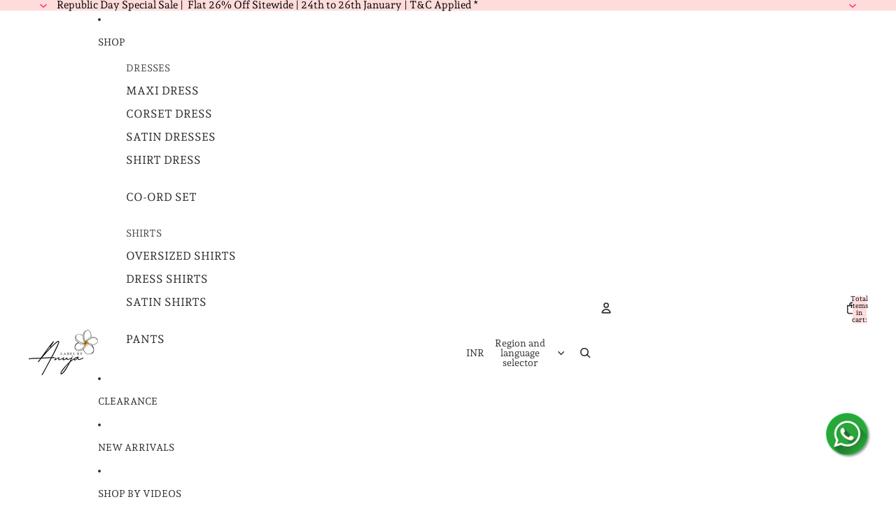

--- FILE ---
content_type: text/javascript; charset=utf-8
request_url: https://www.labelbyanuja.in/products/navy-corset-dress.js
body_size: 574
content:
{"id":8150374351085,"title":"Navy corset dress","handle":"navy-corset-dress","description":"\u003cstyle type=\"text\/css\"\u003e\u003c!--\ntd {border: 1px solid #cccccc;}br {mso-data-placement:same-cell;}\n--\u003e\u003c\/style\u003e\n\u003cp data-mce-fragment=\"1\"\u003e\u003cmeta charset=\"utf-8\"\u003e\u003cspan data-mce-fragment=\"1\"\u003eIntroducing our Navy Corset Dress—a flawless union of class and comfort in breathable cotton, adorned in a captivating shade of blue. This ensemble promises both comfort and chic aesthetics, boasting a timeless corset design that elevates elegance.\u003c\/span\u003e\u003cbr data-mce-fragment=\"1\"\u003e\u003cstrong data-mce-fragment=\"1\"\u003e\u003c\/strong\u003e\u003c\/p\u003e\n\u003cp data-mce-fragment=\"1\"\u003e\u003cspan data-sheets-value='{\"1\":2,\"2\":\" Cotton\"}' data-sheets-userformat='{\"2\":573,\"3\":{\"1\":0},\"5\":{\"1\":[{\"1\":2,\"2\":0,\"5\":{\"1\":2,\"2\":0}},{\"1\":0,\"2\":0,\"3\":3},{\"1\":1,\"2\":0,\"4\":1}]},\"6\":{\"1\":[{\"1\":2,\"2\":0,\"5\":{\"1\":2,\"2\":0}},{\"1\":0,\"2\":0,\"3\":3},{\"1\":1,\"2\":0,\"4\":1}]},\"7\":{\"1\":[{\"1\":2,\"2\":0,\"5\":{\"1\":2,\"2\":0}},{\"1\":0,\"2\":0,\"3\":3},{\"1\":1,\"2\":0,\"4\":1}]},\"8\":{\"1\":[{\"1\":2,\"2\":0,\"5\":{\"1\":2,\"2\":0}},{\"1\":0,\"2\":0,\"3\":3},{\"1\":1,\"2\":0,\"4\":1}]},\"12\":0}' data-mce-fragment=\"1\"\u003e\u003cstrong data-mce-fragment=\"1\"\u003eMaterial:\u003c\/strong\u003e Cotton\u003c\/span\u003e\u003c\/p\u003e\n\u003cp data-mce-fragment=\"1\"\u003e\u003cspan data-sheets-value='{\"1\":2,\"2\":\" Cotton\"}' data-sheets-userformat='{\"2\":573,\"3\":{\"1\":0},\"5\":{\"1\":[{\"1\":2,\"2\":0,\"5\":{\"1\":2,\"2\":0}},{\"1\":0,\"2\":0,\"3\":3},{\"1\":1,\"2\":0,\"4\":1}]},\"6\":{\"1\":[{\"1\":2,\"2\":0,\"5\":{\"1\":2,\"2\":0}},{\"1\":0,\"2\":0,\"3\":3},{\"1\":1,\"2\":0,\"4\":1}]},\"7\":{\"1\":[{\"1\":2,\"2\":0,\"5\":{\"1\":2,\"2\":0}},{\"1\":0,\"2\":0,\"3\":3},{\"1\":1,\"2\":0,\"4\":1}]},\"8\":{\"1\":[{\"1\":2,\"2\":0,\"5\":{\"1\":2,\"2\":0}},{\"1\":0,\"2\":0,\"3\":3},{\"1\":1,\"2\":0,\"4\":1}]},\"12\":0}' data-mce-fragment=\"1\"\u003e\u003cstrong data-mce-fragment=\"1\"\u003eColor:\u003c\/strong\u003e Navy Blue\u003c\/span\u003e\u003c\/p\u003e\n\u003cp data-mce-fragment=\"1\"\u003e\u003cspan data-sheets-value='{\"1\":2,\"2\":\" Cotton\"}' data-sheets-userformat='{\"2\":573,\"3\":{\"1\":0},\"5\":{\"1\":[{\"1\":2,\"2\":0,\"5\":{\"1\":2,\"2\":0}},{\"1\":0,\"2\":0,\"3\":3},{\"1\":1,\"2\":0,\"4\":1}]},\"6\":{\"1\":[{\"1\":2,\"2\":0,\"5\":{\"1\":2,\"2\":0}},{\"1\":0,\"2\":0,\"3\":3},{\"1\":1,\"2\":0,\"4\":1}]},\"7\":{\"1\":[{\"1\":2,\"2\":0,\"5\":{\"1\":2,\"2\":0}},{\"1\":0,\"2\":0,\"3\":3},{\"1\":1,\"2\":0,\"4\":1}]},\"8\":{\"1\":[{\"1\":2,\"2\":0,\"5\":{\"1\":2,\"2\":0}},{\"1\":0,\"2\":0,\"3\":3},{\"1\":1,\"2\":0,\"4\":1}]},\"12\":0}' data-mce-fragment=\"1\"\u003e\u003cstrong data-mce-fragment=\"1\"\u003eWash Care:\u003c\/strong\u003e Machine washable for effortless maintenance\u003cbr data-mce-fragment=\"1\"\u003eWash dark colors separately\u003cbr data-mce-fragment=\"1\"\u003eDo not bleach\u003cbr data-mce-fragment=\"1\"\u003eDip dry away from direct heat\u003c\/span\u003e\u003c\/p\u003e\n\u003cp data-mce-fragment=\"1\"\u003e\u003cspan data-sheets-value='{\"1\":2,\"2\":\" Cotton\"}' data-sheets-userformat='{\"2\":573,\"3\":{\"1\":0},\"5\":{\"1\":[{\"1\":2,\"2\":0,\"5\":{\"1\":2,\"2\":0}},{\"1\":0,\"2\":0,\"3\":3},{\"1\":1,\"2\":0,\"4\":1}]},\"6\":{\"1\":[{\"1\":2,\"2\":0,\"5\":{\"1\":2,\"2\":0}},{\"1\":0,\"2\":0,\"3\":3},{\"1\":1,\"2\":0,\"4\":1}]},\"7\":{\"1\":[{\"1\":2,\"2\":0,\"5\":{\"1\":2,\"2\":0}},{\"1\":0,\"2\":0,\"3\":3},{\"1\":1,\"2\":0,\"4\":1}]},\"8\":{\"1\":[{\"1\":2,\"2\":0,\"5\":{\"1\":2,\"2\":0}},{\"1\":0,\"2\":0,\"3\":3},{\"1\":1,\"2\":0,\"4\":1}]},\"12\":0}' data-mce-fragment=\"1\"\u003e\u003cmeta charset=\"utf-8\"\u003e \u003cstrong\u003eShipping Details:\u003c\/strong\u003e Dispatched in 2-3 working days.\u003c\/span\u003e\u003c\/p\u003e\n\u003cstyle type=\"text\/css\"\u003e\u003c!--\ntd {border: 1px solid #cccccc;}br {mso-data-placement:same-cell;}\n--\u003e\u003c\/style\u003e\n\u003cstyle type=\"text\/css\"\u003e\u003c!--\ntd {border: 1px solid #cccccc;}br {mso-data-placement:same-cell;}\n--\u003e\u003c\/style\u003e","published_at":"2024-10-10T10:37:44+05:30","created_at":"2023-03-30T17:56:41+05:30","vendor":"Labelbyanuja","type":"","tags":["25% Off","bestseller-trp","corset-6th","dress-6th","long-cotton-6th","plus-size-6th","smart-product-6th","summer-coll-6th"],"price":249900,"price_min":249900,"price_max":249900,"available":true,"price_varies":false,"compare_at_price":289900,"compare_at_price_min":289900,"compare_at_price_max":289900,"compare_at_price_varies":false,"variants":[{"id":44039088701677,"title":"XS","option1":"XS","option2":null,"option3":null,"sku":null,"requires_shipping":true,"taxable":true,"featured_image":null,"available":true,"name":"Navy corset dress - XS","public_title":"XS","options":["XS"],"price":249900,"weight":0,"compare_at_price":289900,"inventory_management":"shopify","barcode":null,"requires_selling_plan":false,"selling_plan_allocations":[]},{"id":44039088734445,"title":"S","option1":"S","option2":null,"option3":null,"sku":null,"requires_shipping":true,"taxable":true,"featured_image":null,"available":true,"name":"Navy corset dress - S","public_title":"S","options":["S"],"price":249900,"weight":0,"compare_at_price":289900,"inventory_management":"shopify","barcode":null,"requires_selling_plan":false,"selling_plan_allocations":[]},{"id":44039088767213,"title":"M","option1":"M","option2":null,"option3":null,"sku":null,"requires_shipping":true,"taxable":true,"featured_image":null,"available":true,"name":"Navy corset dress - M","public_title":"M","options":["M"],"price":249900,"weight":0,"compare_at_price":289900,"inventory_management":"shopify","barcode":null,"requires_selling_plan":false,"selling_plan_allocations":[]},{"id":44039088799981,"title":"L","option1":"L","option2":null,"option3":null,"sku":null,"requires_shipping":true,"taxable":true,"featured_image":null,"available":true,"name":"Navy corset dress - L","public_title":"L","options":["L"],"price":249900,"weight":0,"compare_at_price":289900,"inventory_management":"shopify","barcode":null,"requires_selling_plan":false,"selling_plan_allocations":[]},{"id":44039088832749,"title":"XL","option1":"XL","option2":null,"option3":null,"sku":null,"requires_shipping":true,"taxable":true,"featured_image":null,"available":true,"name":"Navy corset dress - XL","public_title":"XL","options":["XL"],"price":249900,"weight":0,"compare_at_price":289900,"inventory_management":"shopify","barcode":null,"requires_selling_plan":false,"selling_plan_allocations":[]},{"id":44039088865517,"title":"XXL","option1":"XXL","option2":null,"option3":null,"sku":null,"requires_shipping":true,"taxable":true,"featured_image":null,"available":true,"name":"Navy corset dress - XXL","public_title":"XXL","options":["XXL"],"price":249900,"weight":0,"compare_at_price":289900,"inventory_management":"shopify","barcode":null,"requires_selling_plan":false,"selling_plan_allocations":[]},{"id":47426049245421,"title":"3XL","option1":"3XL","option2":null,"option3":null,"sku":null,"requires_shipping":true,"taxable":true,"featured_image":null,"available":true,"name":"Navy corset dress - 3XL","public_title":"3XL","options":["3XL"],"price":249900,"weight":0,"compare_at_price":289900,"inventory_management":"shopify","barcode":"","requires_selling_plan":false,"selling_plan_allocations":[]}],"images":["\/\/cdn.shopify.com\/s\/files\/1\/0655\/5844\/6317\/files\/2_1_4696e344-eacf-4e17-a5e0-2216d9f38cb3.jpg?v=1763366581","\/\/cdn.shopify.com\/s\/files\/1\/0655\/5844\/6317\/files\/Copy_of_IMG_7835_JPEG.webp?v=1763366581","\/\/cdn.shopify.com\/s\/files\/1\/0655\/5844\/6317\/files\/Copy_of_IMG_7834_JPEG.webp?v=1763366581","\/\/cdn.shopify.com\/s\/files\/1\/0655\/5844\/6317\/files\/Copy_of_IMG_7833_JPEG.webp?v=1763366581","\/\/cdn.shopify.com\/s\/files\/1\/0655\/5844\/6317\/files\/Copy_of_IMG_7831_JPEG.webp?v=1763366581","\/\/cdn.shopify.com\/s\/files\/1\/0655\/5844\/6317\/files\/Copy_of_IMG_7832_JPEG.webp?v=1763366581"],"featured_image":"\/\/cdn.shopify.com\/s\/files\/1\/0655\/5844\/6317\/files\/2_1_4696e344-eacf-4e17-a5e0-2216d9f38cb3.jpg?v=1763366581","options":[{"name":"Size","position":1,"values":["XS","S","M","L","XL","XXL","3XL"]}],"url":"\/products\/navy-corset-dress","media":[{"alt":null,"id":37216383369453,"position":1,"preview_image":{"aspect_ratio":0.75,"height":2133,"width":1600,"src":"https:\/\/cdn.shopify.com\/s\/files\/1\/0655\/5844\/6317\/files\/2_1_4696e344-eacf-4e17-a5e0-2216d9f38cb3.jpg?v=1763366581"},"aspect_ratio":0.75,"height":2133,"media_type":"image","src":"https:\/\/cdn.shopify.com\/s\/files\/1\/0655\/5844\/6317\/files\/2_1_4696e344-eacf-4e17-a5e0-2216d9f38cb3.jpg?v=1763366581","width":1600},{"alt":null,"id":37216383205613,"position":2,"preview_image":{"aspect_ratio":0.8,"height":600,"width":480,"src":"https:\/\/cdn.shopify.com\/s\/files\/1\/0655\/5844\/6317\/files\/Copy_of_IMG_7835_JPEG.webp?v=1763366581"},"aspect_ratio":0.8,"height":600,"media_type":"image","src":"https:\/\/cdn.shopify.com\/s\/files\/1\/0655\/5844\/6317\/files\/Copy_of_IMG_7835_JPEG.webp?v=1763366581","width":480},{"alt":null,"id":37216383238381,"position":3,"preview_image":{"aspect_ratio":0.8,"height":600,"width":480,"src":"https:\/\/cdn.shopify.com\/s\/files\/1\/0655\/5844\/6317\/files\/Copy_of_IMG_7834_JPEG.webp?v=1763366581"},"aspect_ratio":0.8,"height":600,"media_type":"image","src":"https:\/\/cdn.shopify.com\/s\/files\/1\/0655\/5844\/6317\/files\/Copy_of_IMG_7834_JPEG.webp?v=1763366581","width":480},{"alt":null,"id":37216383271149,"position":4,"preview_image":{"aspect_ratio":0.8,"height":600,"width":480,"src":"https:\/\/cdn.shopify.com\/s\/files\/1\/0655\/5844\/6317\/files\/Copy_of_IMG_7833_JPEG.webp?v=1763366581"},"aspect_ratio":0.8,"height":600,"media_type":"image","src":"https:\/\/cdn.shopify.com\/s\/files\/1\/0655\/5844\/6317\/files\/Copy_of_IMG_7833_JPEG.webp?v=1763366581","width":480},{"alt":null,"id":37216383303917,"position":5,"preview_image":{"aspect_ratio":0.8,"height":600,"width":480,"src":"https:\/\/cdn.shopify.com\/s\/files\/1\/0655\/5844\/6317\/files\/Copy_of_IMG_7831_JPEG.webp?v=1763366581"},"aspect_ratio":0.8,"height":600,"media_type":"image","src":"https:\/\/cdn.shopify.com\/s\/files\/1\/0655\/5844\/6317\/files\/Copy_of_IMG_7831_JPEG.webp?v=1763366581","width":480},{"alt":null,"id":37216383336685,"position":6,"preview_image":{"aspect_ratio":0.8,"height":1000,"width":800,"src":"https:\/\/cdn.shopify.com\/s\/files\/1\/0655\/5844\/6317\/files\/Copy_of_IMG_7832_JPEG.webp?v=1763366581"},"aspect_ratio":0.8,"height":1000,"media_type":"image","src":"https:\/\/cdn.shopify.com\/s\/files\/1\/0655\/5844\/6317\/files\/Copy_of_IMG_7832_JPEG.webp?v=1763366581","width":800}],"requires_selling_plan":false,"selling_plan_groups":[]}

--- FILE ---
content_type: text/javascript; charset=utf-8
request_url: https://www.labelbyanuja.in/products/black-puff-maxi-dress.js
body_size: 731
content:
{"id":8455463469293,"title":"Black Puff Maxi Dress","handle":"black-puff-maxi-dress","description":"\u003cp data-mce-fragment=\"1\"\u003e\u003cspan data-sheets-value='{\"1\":2,\"2\":\"A charming and elegant choice for a timeless and graceful look. This white dress with frill details exudes sophistication and style, making it a versatile and fashionable option for various occasions.\"}' data-sheets-userformat='{\"2\":829,\"3\":{\"1\":0},\"5\":{\"1\":[{\"1\":2,\"2\":0,\"5\":{\"1\":2,\"2\":0}},{\"1\":0,\"2\":0,\"3\":3},{\"1\":1,\"2\":0,\"4\":1}]},\"6\":{\"1\":[{\"1\":2,\"2\":0,\"5\":{\"1\":2,\"2\":0}},{\"1\":0,\"2\":0,\"3\":3},{\"1\":1,\"2\":0,\"4\":1}]},\"7\":{\"1\":[{\"1\":2,\"2\":0,\"5\":{\"1\":2,\"2\":0}},{\"1\":0,\"2\":0,\"3\":3},{\"1\":1,\"2\":0,\"4\":1}]},\"8\":{\"1\":[{\"1\":2,\"2\":0,\"5\":{\"1\":2,\"2\":0}},{\"1\":0,\"2\":0,\"3\":3},{\"1\":1,\"2\":0,\"4\":1}]},\"11\":4,\"12\":0}'\u003eA charming black puff dress makes it an elegant choice for a timeless and graceful look. This dress with details exudes culture and style, making it a versatile and fashionable option for various occasions.\u003c\/span\u003e\u003cbr data-mce-fragment=\"1\"\u003e\u003cstrong data-mce-fragment=\"1\"\u003e\u003c\/strong\u003e\u003c\/p\u003e\n\u003cp data-mce-fragment=\"1\"\u003e\u003cspan data-mce-fragment=\"1\" data-sheets-value='{\"1\":2,\"2\":\" Cotton\"}' data-sheets-userformat='{\"2\":573,\"3\":{\"1\":0},\"5\":{\"1\":[{\"1\":2,\"2\":0,\"5\":{\"1\":2,\"2\":0}},{\"1\":0,\"2\":0,\"3\":3},{\"1\":1,\"2\":0,\"4\":1}]},\"6\":{\"1\":[{\"1\":2,\"2\":0,\"5\":{\"1\":2,\"2\":0}},{\"1\":0,\"2\":0,\"3\":3},{\"1\":1,\"2\":0,\"4\":1}]},\"7\":{\"1\":[{\"1\":2,\"2\":0,\"5\":{\"1\":2,\"2\":0}},{\"1\":0,\"2\":0,\"3\":3},{\"1\":1,\"2\":0,\"4\":1}]},\"8\":{\"1\":[{\"1\":2,\"2\":0,\"5\":{\"1\":2,\"2\":0}},{\"1\":0,\"2\":0,\"3\":3},{\"1\":1,\"2\":0,\"4\":1}]},\"12\":0}'\u003e\u003cstrong data-mce-fragment=\"1\"\u003eMaterial:\u003c\/strong\u003e Cotton\u003c\/span\u003e\u003c\/p\u003e\n\u003cp data-mce-fragment=\"1\"\u003e\u003cspan data-mce-fragment=\"1\" data-sheets-value='{\"1\":2,\"2\":\" Cotton\"}' data-sheets-userformat='{\"2\":573,\"3\":{\"1\":0},\"5\":{\"1\":[{\"1\":2,\"2\":0,\"5\":{\"1\":2,\"2\":0}},{\"1\":0,\"2\":0,\"3\":3},{\"1\":1,\"2\":0,\"4\":1}]},\"6\":{\"1\":[{\"1\":2,\"2\":0,\"5\":{\"1\":2,\"2\":0}},{\"1\":0,\"2\":0,\"3\":3},{\"1\":1,\"2\":0,\"4\":1}]},\"7\":{\"1\":[{\"1\":2,\"2\":0,\"5\":{\"1\":2,\"2\":0}},{\"1\":0,\"2\":0,\"3\":3},{\"1\":1,\"2\":0,\"4\":1}]},\"8\":{\"1\":[{\"1\":2,\"2\":0,\"5\":{\"1\":2,\"2\":0}},{\"1\":0,\"2\":0,\"3\":3},{\"1\":1,\"2\":0,\"4\":1}]},\"12\":0}'\u003e\u003cstrong data-mce-fragment=\"1\"\u003eColor:\u003c\/strong\u003e Black\u003c\/span\u003e\u003c\/p\u003e\n\u003cp data-mce-fragment=\"1\"\u003e\u003cspan data-mce-fragment=\"1\" data-sheets-value='{\"1\":2,\"2\":\" Cotton\"}' data-sheets-userformat='{\"2\":573,\"3\":{\"1\":0},\"5\":{\"1\":[{\"1\":2,\"2\":0,\"5\":{\"1\":2,\"2\":0}},{\"1\":0,\"2\":0,\"3\":3},{\"1\":1,\"2\":0,\"4\":1}]},\"6\":{\"1\":[{\"1\":2,\"2\":0,\"5\":{\"1\":2,\"2\":0}},{\"1\":0,\"2\":0,\"3\":3},{\"1\":1,\"2\":0,\"4\":1}]},\"7\":{\"1\":[{\"1\":2,\"2\":0,\"5\":{\"1\":2,\"2\":0}},{\"1\":0,\"2\":0,\"3\":3},{\"1\":1,\"2\":0,\"4\":1}]},\"8\":{\"1\":[{\"1\":2,\"2\":0,\"5\":{\"1\":2,\"2\":0}},{\"1\":0,\"2\":0,\"3\":3},{\"1\":1,\"2\":0,\"4\":1}]},\"12\":0}'\u003e\u003cstrong data-mce-fragment=\"1\"\u003eWash Care:\u003c\/strong\u003e \u003c\/span\u003e\u003c\/p\u003e\n\u003cul\u003e\n\u003cli data-mce-fragment=\"1\"\u003e\u003cspan data-mce-fragment=\"1\" data-sheets-value='{\"1\":2,\"2\":\" Cotton\"}' data-sheets-userformat='{\"2\":573,\"3\":{\"1\":0},\"5\":{\"1\":[{\"1\":2,\"2\":0,\"5\":{\"1\":2,\"2\":0}},{\"1\":0,\"2\":0,\"3\":3},{\"1\":1,\"2\":0,\"4\":1}]},\"6\":{\"1\":[{\"1\":2,\"2\":0,\"5\":{\"1\":2,\"2\":0}},{\"1\":0,\"2\":0,\"3\":3},{\"1\":1,\"2\":0,\"4\":1}]},\"7\":{\"1\":[{\"1\":2,\"2\":0,\"5\":{\"1\":2,\"2\":0}},{\"1\":0,\"2\":0,\"3\":3},{\"1\":1,\"2\":0,\"4\":1}]},\"8\":{\"1\":[{\"1\":2,\"2\":0,\"5\":{\"1\":2,\"2\":0}},{\"1\":0,\"2\":0,\"3\":3},{\"1\":1,\"2\":0,\"4\":1}]},\"12\":0}'\u003eMachine washable for easy maintenance\u003c\/span\u003e\u003c\/li\u003e\n\u003cli data-mce-fragment=\"1\"\u003e\u003cspan data-mce-fragment=\"1\" data-sheets-value='{\"1\":2,\"2\":\" Cotton\"}' data-sheets-userformat='{\"2\":573,\"3\":{\"1\":0},\"5\":{\"1\":[{\"1\":2,\"2\":0,\"5\":{\"1\":2,\"2\":0}},{\"1\":0,\"2\":0,\"3\":3},{\"1\":1,\"2\":0,\"4\":1}]},\"6\":{\"1\":[{\"1\":2,\"2\":0,\"5\":{\"1\":2,\"2\":0}},{\"1\":0,\"2\":0,\"3\":3},{\"1\":1,\"2\":0,\"4\":1}]},\"7\":{\"1\":[{\"1\":2,\"2\":0,\"5\":{\"1\":2,\"2\":0}},{\"1\":0,\"2\":0,\"3\":3},{\"1\":1,\"2\":0,\"4\":1}]},\"8\":{\"1\":[{\"1\":2,\"2\":0,\"5\":{\"1\":2,\"2\":0}},{\"1\":0,\"2\":0,\"3\":3},{\"1\":1,\"2\":0,\"4\":1}]},\"12\":0}'\u003eWash dark colors separately\u003c\/span\u003e\u003c\/li\u003e\n\u003cli data-mce-fragment=\"1\"\u003e\u003cspan data-mce-fragment=\"1\" data-sheets-value='{\"1\":2,\"2\":\" Cotton\"}' data-sheets-userformat='{\"2\":573,\"3\":{\"1\":0},\"5\":{\"1\":[{\"1\":2,\"2\":0,\"5\":{\"1\":2,\"2\":0}},{\"1\":0,\"2\":0,\"3\":3},{\"1\":1,\"2\":0,\"4\":1}]},\"6\":{\"1\":[{\"1\":2,\"2\":0,\"5\":{\"1\":2,\"2\":0}},{\"1\":0,\"2\":0,\"3\":3},{\"1\":1,\"2\":0,\"4\":1}]},\"7\":{\"1\":[{\"1\":2,\"2\":0,\"5\":{\"1\":2,\"2\":0}},{\"1\":0,\"2\":0,\"3\":3},{\"1\":1,\"2\":0,\"4\":1}]},\"8\":{\"1\":[{\"1\":2,\"2\":0,\"5\":{\"1\":2,\"2\":0}},{\"1\":0,\"2\":0,\"3\":3},{\"1\":1,\"2\":0,\"4\":1}]},\"12\":0}'\u003eDo not bleach\u003c\/span\u003e\u003c\/li\u003e\n\u003cli data-mce-fragment=\"1\"\u003e\u003cspan data-mce-fragment=\"1\" data-sheets-value='{\"1\":2,\"2\":\" Cotton\"}' data-sheets-userformat='{\"2\":573,\"3\":{\"1\":0},\"5\":{\"1\":[{\"1\":2,\"2\":0,\"5\":{\"1\":2,\"2\":0}},{\"1\":0,\"2\":0,\"3\":3},{\"1\":1,\"2\":0,\"4\":1}]},\"6\":{\"1\":[{\"1\":2,\"2\":0,\"5\":{\"1\":2,\"2\":0}},{\"1\":0,\"2\":0,\"3\":3},{\"1\":1,\"2\":0,\"4\":1}]},\"7\":{\"1\":[{\"1\":2,\"2\":0,\"5\":{\"1\":2,\"2\":0}},{\"1\":0,\"2\":0,\"3\":3},{\"1\":1,\"2\":0,\"4\":1}]},\"8\":{\"1\":[{\"1\":2,\"2\":0,\"5\":{\"1\":2,\"2\":0}},{\"1\":0,\"2\":0,\"3\":3},{\"1\":1,\"2\":0,\"4\":1}]},\"12\":0}'\u003eDip dry away from direct heat\u003cbr data-mce-fragment=\"1\"\u003e\u003c\/span\u003e\u003c\/li\u003e\n\u003c\/ul\u003e\n\u003cp data-mce-fragment=\"1\"\u003e\u003cspan data-mce-fragment=\"1\" data-sheets-value='{\"1\":2,\"2\":\" Cotton\"}' data-sheets-userformat='{\"2\":573,\"3\":{\"1\":0},\"5\":{\"1\":[{\"1\":2,\"2\":0,\"5\":{\"1\":2,\"2\":0}},{\"1\":0,\"2\":0,\"3\":3},{\"1\":1,\"2\":0,\"4\":1}]},\"6\":{\"1\":[{\"1\":2,\"2\":0,\"5\":{\"1\":2,\"2\":0}},{\"1\":0,\"2\":0,\"3\":3},{\"1\":1,\"2\":0,\"4\":1}]},\"7\":{\"1\":[{\"1\":2,\"2\":0,\"5\":{\"1\":2,\"2\":0}},{\"1\":0,\"2\":0,\"3\":3},{\"1\":1,\"2\":0,\"4\":1}]},\"8\":{\"1\":[{\"1\":2,\"2\":0,\"5\":{\"1\":2,\"2\":0}},{\"1\":0,\"2\":0,\"3\":3},{\"1\":1,\"2\":0,\"4\":1}]},\"12\":0}'\u003e\u003cstrong\u003eShipping Details: \u003c\/strong\u003eDispatched in 2-3 working days.\u003c\/span\u003e\u003c\/p\u003e","published_at":"2024-03-10T14:53:45+05:30","created_at":"2024-03-10T14:50:09+05:30","vendor":"Labelbyanuja","type":"","tags":["bestseller-trp","cotton-dress-6th","dress-6th","long-cotton-6th","maxi-dress-6th","smart-product-6th","summer-coll-6th"],"price":259900,"price_min":259900,"price_max":259900,"available":true,"price_varies":false,"compare_at_price":289900,"compare_at_price_min":289900,"compare_at_price_max":289900,"compare_at_price_varies":false,"variants":[{"id":45390977695981,"title":"XS \/ Pure Cotton","option1":"XS","option2":"Pure Cotton","option3":null,"sku":null,"requires_shipping":true,"taxable":true,"featured_image":null,"available":true,"name":"Black Puff Maxi Dress - XS \/ Pure Cotton","public_title":"XS \/ Pure Cotton","options":["XS","Pure Cotton"],"price":259900,"weight":0,"compare_at_price":289900,"inventory_management":"shopify","barcode":null,"requires_selling_plan":false,"selling_plan_allocations":[]},{"id":45390977728749,"title":"S \/ Pure Cotton","option1":"S","option2":"Pure Cotton","option3":null,"sku":null,"requires_shipping":true,"taxable":true,"featured_image":null,"available":true,"name":"Black Puff Maxi Dress - S \/ Pure Cotton","public_title":"S \/ Pure Cotton","options":["S","Pure Cotton"],"price":259900,"weight":0,"compare_at_price":289900,"inventory_management":"shopify","barcode":null,"requires_selling_plan":false,"selling_plan_allocations":[]},{"id":45390977761517,"title":"M \/ Pure Cotton","option1":"M","option2":"Pure Cotton","option3":null,"sku":null,"requires_shipping":true,"taxable":true,"featured_image":null,"available":true,"name":"Black Puff Maxi Dress - M \/ Pure Cotton","public_title":"M \/ Pure Cotton","options":["M","Pure Cotton"],"price":259900,"weight":0,"compare_at_price":289900,"inventory_management":"shopify","barcode":null,"requires_selling_plan":false,"selling_plan_allocations":[]},{"id":45390977827053,"title":"L \/ Pure Cotton","option1":"L","option2":"Pure Cotton","option3":null,"sku":null,"requires_shipping":true,"taxable":true,"featured_image":null,"available":true,"name":"Black Puff Maxi Dress - L \/ Pure Cotton","public_title":"L \/ Pure Cotton","options":["L","Pure Cotton"],"price":259900,"weight":0,"compare_at_price":289900,"inventory_management":"shopify","barcode":null,"requires_selling_plan":false,"selling_plan_allocations":[]},{"id":45390977859821,"title":"XL \/ Pure Cotton","option1":"XL","option2":"Pure Cotton","option3":null,"sku":null,"requires_shipping":true,"taxable":true,"featured_image":null,"available":true,"name":"Black Puff Maxi Dress - XL \/ Pure Cotton","public_title":"XL \/ Pure Cotton","options":["XL","Pure Cotton"],"price":259900,"weight":0,"compare_at_price":289900,"inventory_management":"shopify","barcode":null,"requires_selling_plan":false,"selling_plan_allocations":[]},{"id":45390977892589,"title":"XXL \/ Pure Cotton","option1":"XXL","option2":"Pure Cotton","option3":null,"sku":null,"requires_shipping":true,"taxable":true,"featured_image":null,"available":true,"name":"Black Puff Maxi Dress - XXL \/ Pure Cotton","public_title":"XXL \/ Pure Cotton","options":["XXL","Pure Cotton"],"price":259900,"weight":0,"compare_at_price":289900,"inventory_management":"shopify","barcode":null,"requires_selling_plan":false,"selling_plan_allocations":[]}],"images":["\/\/cdn.shopify.com\/s\/files\/1\/0655\/5844\/6317\/files\/IMG_2159.heic?v=1714117423","\/\/cdn.shopify.com\/s\/files\/1\/0655\/5844\/6317\/files\/IMG_2142.heic?v=1714117423","\/\/cdn.shopify.com\/s\/files\/1\/0655\/5844\/6317\/files\/70DB27A2-0252-4F0E-BE11-80BA92C29207.jpg?v=1714117423","\/\/cdn.shopify.com\/s\/files\/1\/0655\/5844\/6317\/files\/IMG_2147.heic?v=1714117422","\/\/cdn.shopify.com\/s\/files\/1\/0655\/5844\/6317\/files\/IMG_2148.heic?v=1714117422"],"featured_image":"\/\/cdn.shopify.com\/s\/files\/1\/0655\/5844\/6317\/files\/IMG_2159.heic?v=1714117423","options":[{"name":"Size","position":1,"values":["XS","S","M","L","XL","XXL"]},{"name":"Material","position":2,"values":["Pure Cotton"]}],"url":"\/products\/black-puff-maxi-dress","media":[{"alt":"Puff maxi dress for women","id":32822646112493,"position":1,"preview_image":{"aspect_ratio":0.75,"height":4032,"width":3024,"src":"https:\/\/cdn.shopify.com\/s\/files\/1\/0655\/5844\/6317\/files\/IMG_2159.heic?v=1714117423"},"aspect_ratio":0.75,"height":4032,"media_type":"image","src":"https:\/\/cdn.shopify.com\/s\/files\/1\/0655\/5844\/6317\/files\/IMG_2159.heic?v=1714117423","width":3024},{"alt":null,"id":32822646014189,"position":2,"preview_image":{"aspect_ratio":0.75,"height":4032,"width":3024,"src":"https:\/\/cdn.shopify.com\/s\/files\/1\/0655\/5844\/6317\/files\/IMG_2142.heic?v=1714117423"},"aspect_ratio":0.75,"height":4032,"media_type":"image","src":"https:\/\/cdn.shopify.com\/s\/files\/1\/0655\/5844\/6317\/files\/IMG_2142.heic?v=1714117423","width":3024},{"alt":null,"id":32599104094445,"position":3,"preview_image":{"aspect_ratio":0.508,"height":1194,"width":606,"src":"https:\/\/cdn.shopify.com\/s\/files\/1\/0655\/5844\/6317\/files\/70DB27A2-0252-4F0E-BE11-80BA92C29207.jpg?v=1714117423"},"aspect_ratio":0.508,"height":1194,"media_type":"image","src":"https:\/\/cdn.shopify.com\/s\/files\/1\/0655\/5844\/6317\/files\/70DB27A2-0252-4F0E-BE11-80BA92C29207.jpg?v=1714117423","width":606},{"alt":null,"id":32822645981421,"position":4,"preview_image":{"aspect_ratio":0.563,"height":3840,"width":2160,"src":"https:\/\/cdn.shopify.com\/s\/files\/1\/0655\/5844\/6317\/files\/preview_images\/3dcba6ccf00c485885523b4be6a3cd9a.thumbnail.0000000000.jpg?v=1712389078"},"aspect_ratio":0.563,"duration":20220,"media_type":"video","sources":[{"format":"mp4","height":480,"mime_type":"video\/mp4","url":"https:\/\/cdn.shopify.com\/videos\/c\/vp\/3dcba6ccf00c485885523b4be6a3cd9a\/3dcba6ccf00c485885523b4be6a3cd9a.SD-480p-1.5Mbps-26824071.mp4","width":270},{"format":"mp4","height":1080,"mime_type":"video\/mp4","url":"https:\/\/cdn.shopify.com\/videos\/c\/vp\/3dcba6ccf00c485885523b4be6a3cd9a\/3dcba6ccf00c485885523b4be6a3cd9a.HD-1080p-7.2Mbps-26824071.mp4","width":606},{"format":"mp4","height":720,"mime_type":"video\/mp4","url":"https:\/\/cdn.shopify.com\/videos\/c\/vp\/3dcba6ccf00c485885523b4be6a3cd9a\/3dcba6ccf00c485885523b4be6a3cd9a.HD-720p-4.5Mbps-26824071.mp4","width":404},{"format":"m3u8","height":1080,"mime_type":"application\/x-mpegURL","url":"https:\/\/cdn.shopify.com\/videos\/c\/vp\/3dcba6ccf00c485885523b4be6a3cd9a\/3dcba6ccf00c485885523b4be6a3cd9a.m3u8","width":606}]},{"alt":null,"id":32822646046957,"position":5,"preview_image":{"aspect_ratio":0.75,"height":4032,"width":3024,"src":"https:\/\/cdn.shopify.com\/s\/files\/1\/0655\/5844\/6317\/files\/IMG_2147.heic?v=1714117422"},"aspect_ratio":0.75,"height":4032,"media_type":"image","src":"https:\/\/cdn.shopify.com\/s\/files\/1\/0655\/5844\/6317\/files\/IMG_2147.heic?v=1714117422","width":3024},{"alt":null,"id":32822646079725,"position":6,"preview_image":{"aspect_ratio":0.75,"height":4032,"width":3024,"src":"https:\/\/cdn.shopify.com\/s\/files\/1\/0655\/5844\/6317\/files\/IMG_2148.heic?v=1714117422"},"aspect_ratio":0.75,"height":4032,"media_type":"image","src":"https:\/\/cdn.shopify.com\/s\/files\/1\/0655\/5844\/6317\/files\/IMG_2148.heic?v=1714117422","width":3024}],"requires_selling_plan":false,"selling_plan_groups":[]}

--- FILE ---
content_type: text/javascript; charset=utf-8
request_url: https://www.labelbyanuja.in/products/red-satin-dress.js
body_size: 1022
content:
{"id":8088383521005,"title":"Red Satin dress","handle":"red-satin-dress","description":"\u003cstyle type=\"text\/css\"\u003e\u003c!--\ntd {border: 1px solid #cccccc;}br {mso-data-placement:same-cell;}\n--\u003e\u003c\/style\u003e\n\u003cp\u003e\u003cspan data-sheets-userformat='{\"2\":829,\"3\":{\"1\":0},\"5\":{\"1\":[{\"1\":2,\"2\":0,\"5\":{\"1\":2,\"2\":0}},{\"1\":0,\"2\":0,\"3\":3},{\"1\":1,\"2\":0,\"4\":1}]},\"6\":{\"1\":[{\"1\":2,\"2\":0,\"5\":{\"1\":2,\"2\":0}},{\"1\":0,\"2\":0,\"3\":3},{\"1\":1,\"2\":0,\"4\":1}]},\"7\":{\"1\":[{\"1\":2,\"2\":0,\"5\":{\"1\":2,\"2\":0}},{\"1\":0,\"2\":0,\"3\":3},{\"1\":1,\"2\":0,\"4\":1}]},\"8\":{\"1\":[{\"1\":2,\"2\":0,\"5\":{\"1\":2,\"2\":0}},{\"1\":0,\"2\":0,\"3\":3},{\"1\":1,\"2\":0,\"4\":1}]},\"11\":4,\"12\":0}' data-sheets-value='{\"1\":2,\"2\":\"A timeless and elegant choice for a graceful and sophisticated look. This satin dress in a classic full-length design exudes modern fashion, making it a versatile and chic addition to your wardrobe, suitable for various occasions.\"}'\u003eA timeless and elegant choice for a graceful and sophisticated look. This Red Satin dress in a classic full-length design exudes modern fashion, making it a versatile and chic addition to your wardrobe, suitable for various occasions.\u003c\/span\u003e\u003cbr\u003e\u003c\/p\u003e\n\u003cp data-mce-fragment=\"1\"\u003e\u003cstrong data-mce-fragment=\"1\"\u003eMaterial:\u003c\/strong\u003e Satin\u003cbr\u003e\u003c\/p\u003e\n\u003cp data-mce-fragment=\"1\"\u003e\u003cspan data-sheets-value='{\"1\":2,\"2\":\" Cotton\"}' data-sheets-userformat='{\"2\":573,\"3\":{\"1\":0},\"5\":{\"1\":[{\"1\":2,\"2\":0,\"5\":{\"1\":2,\"2\":0}},{\"1\":0,\"2\":0,\"3\":3},{\"1\":1,\"2\":0,\"4\":1}]},\"6\":{\"1\":[{\"1\":2,\"2\":0,\"5\":{\"1\":2,\"2\":0}},{\"1\":0,\"2\":0,\"3\":3},{\"1\":1,\"2\":0,\"4\":1}]},\"7\":{\"1\":[{\"1\":2,\"2\":0,\"5\":{\"1\":2,\"2\":0}},{\"1\":0,\"2\":0,\"3\":3},{\"1\":1,\"2\":0,\"4\":1}]},\"8\":{\"1\":[{\"1\":2,\"2\":0,\"5\":{\"1\":2,\"2\":0}},{\"1\":0,\"2\":0,\"3\":3},{\"1\":1,\"2\":0,\"4\":1}]},\"12\":0}' data-mce-fragment=\"1\"\u003e\u003cstrong data-mce-fragment=\"1\"\u003eColor:\u003c\/strong\u003e Red\u003c\/span\u003e\u003c\/p\u003e\n\u003cp data-mce-fragment=\"1\"\u003e\u003cspan data-sheets-value='{\"1\":2,\"2\":\" Cotton\"}' data-sheets-userformat='{\"2\":573,\"3\":{\"1\":0},\"5\":{\"1\":[{\"1\":2,\"2\":0,\"5\":{\"1\":2,\"2\":0}},{\"1\":0,\"2\":0,\"3\":3},{\"1\":1,\"2\":0,\"4\":1}]},\"6\":{\"1\":[{\"1\":2,\"2\":0,\"5\":{\"1\":2,\"2\":0}},{\"1\":0,\"2\":0,\"3\":3},{\"1\":1,\"2\":0,\"4\":1}]},\"7\":{\"1\":[{\"1\":2,\"2\":0,\"5\":{\"1\":2,\"2\":0}},{\"1\":0,\"2\":0,\"3\":3},{\"1\":1,\"2\":0,\"4\":1}]},\"8\":{\"1\":[{\"1\":2,\"2\":0,\"5\":{\"1\":2,\"2\":0}},{\"1\":0,\"2\":0,\"3\":3},{\"1\":1,\"2\":0,\"4\":1}]},\"12\":0}' data-mce-fragment=\"1\"\u003e\u003cstrong data-mce-fragment=\"1\"\u003eWash Care:\u003c\/strong\u003e \u003c\/span\u003e\u003c\/p\u003e\n\u003cul\u003e\n\u003cli\u003e\u003cspan data-sheets-value='{\"1\":2,\"2\":\" Cotton\"}' data-sheets-userformat='{\"2\":573,\"3\":{\"1\":0},\"5\":{\"1\":[{\"1\":2,\"2\":0,\"5\":{\"1\":2,\"2\":0}},{\"1\":0,\"2\":0,\"3\":3},{\"1\":1,\"2\":0,\"4\":1}]},\"6\":{\"1\":[{\"1\":2,\"2\":0,\"5\":{\"1\":2,\"2\":0}},{\"1\":0,\"2\":0,\"3\":3},{\"1\":1,\"2\":0,\"4\":1}]},\"7\":{\"1\":[{\"1\":2,\"2\":0,\"5\":{\"1\":2,\"2\":0}},{\"1\":0,\"2\":0,\"3\":3},{\"1\":1,\"2\":0,\"4\":1}]},\"8\":{\"1\":[{\"1\":2,\"2\":0,\"5\":{\"1\":2,\"2\":0}},{\"1\":0,\"2\":0,\"3\":3},{\"1\":1,\"2\":0,\"4\":1}]},\"12\":0}' data-mce-fragment=\"1\"\u003eMachine washable for effortless maintenance\u003c\/span\u003e\u003c\/li\u003e\n\u003cli\u003e\u003cspan data-sheets-value='{\"1\":2,\"2\":\" Cotton\"}' data-sheets-userformat='{\"2\":573,\"3\":{\"1\":0},\"5\":{\"1\":[{\"1\":2,\"2\":0,\"5\":{\"1\":2,\"2\":0}},{\"1\":0,\"2\":0,\"3\":3},{\"1\":1,\"2\":0,\"4\":1}]},\"6\":{\"1\":[{\"1\":2,\"2\":0,\"5\":{\"1\":2,\"2\":0}},{\"1\":0,\"2\":0,\"3\":3},{\"1\":1,\"2\":0,\"4\":1}]},\"7\":{\"1\":[{\"1\":2,\"2\":0,\"5\":{\"1\":2,\"2\":0}},{\"1\":0,\"2\":0,\"3\":3},{\"1\":1,\"2\":0,\"4\":1}]},\"8\":{\"1\":[{\"1\":2,\"2\":0,\"5\":{\"1\":2,\"2\":0}},{\"1\":0,\"2\":0,\"3\":3},{\"1\":1,\"2\":0,\"4\":1}]},\"12\":0}' data-mce-fragment=\"1\"\u003eWash dark colors separately\u003c\/span\u003e\u003c\/li\u003e\n\u003cli\u003e\u003cspan data-sheets-value='{\"1\":2,\"2\":\" Cotton\"}' data-sheets-userformat='{\"2\":573,\"3\":{\"1\":0},\"5\":{\"1\":[{\"1\":2,\"2\":0,\"5\":{\"1\":2,\"2\":0}},{\"1\":0,\"2\":0,\"3\":3},{\"1\":1,\"2\":0,\"4\":1}]},\"6\":{\"1\":[{\"1\":2,\"2\":0,\"5\":{\"1\":2,\"2\":0}},{\"1\":0,\"2\":0,\"3\":3},{\"1\":1,\"2\":0,\"4\":1}]},\"7\":{\"1\":[{\"1\":2,\"2\":0,\"5\":{\"1\":2,\"2\":0}},{\"1\":0,\"2\":0,\"3\":3},{\"1\":1,\"2\":0,\"4\":1}]},\"8\":{\"1\":[{\"1\":2,\"2\":0,\"5\":{\"1\":2,\"2\":0}},{\"1\":0,\"2\":0,\"3\":3},{\"1\":1,\"2\":0,\"4\":1}]},\"12\":0}' data-mce-fragment=\"1\"\u003eDo not bleach\u003c\/span\u003e\u003c\/li\u003e\n\u003cli\u003e\u003cspan data-sheets-value='{\"1\":2,\"2\":\" Cotton\"}' data-sheets-userformat='{\"2\":573,\"3\":{\"1\":0},\"5\":{\"1\":[{\"1\":2,\"2\":0,\"5\":{\"1\":2,\"2\":0}},{\"1\":0,\"2\":0,\"3\":3},{\"1\":1,\"2\":0,\"4\":1}]},\"6\":{\"1\":[{\"1\":2,\"2\":0,\"5\":{\"1\":2,\"2\":0}},{\"1\":0,\"2\":0,\"3\":3},{\"1\":1,\"2\":0,\"4\":1}]},\"7\":{\"1\":[{\"1\":2,\"2\":0,\"5\":{\"1\":2,\"2\":0}},{\"1\":0,\"2\":0,\"3\":3},{\"1\":1,\"2\":0,\"4\":1}]},\"8\":{\"1\":[{\"1\":2,\"2\":0,\"5\":{\"1\":2,\"2\":0}},{\"1\":0,\"2\":0,\"3\":3},{\"1\":1,\"2\":0,\"4\":1}]},\"12\":0}' data-mce-fragment=\"1\"\u003eDip dry away from direct heat\u003c\/span\u003e\u003c\/li\u003e\n\u003c\/ul\u003e\n\u003cp data-mce-fragment=\"1\"\u003e\u003cspan data-sheets-value='{\"1\":2,\"2\":\" Cotton\"}' data-sheets-userformat='{\"2\":573,\"3\":{\"1\":0},\"5\":{\"1\":[{\"1\":2,\"2\":0,\"5\":{\"1\":2,\"2\":0}},{\"1\":0,\"2\":0,\"3\":3},{\"1\":1,\"2\":0,\"4\":1}]},\"6\":{\"1\":[{\"1\":2,\"2\":0,\"5\":{\"1\":2,\"2\":0}},{\"1\":0,\"2\":0,\"3\":3},{\"1\":1,\"2\":0,\"4\":1}]},\"7\":{\"1\":[{\"1\":2,\"2\":0,\"5\":{\"1\":2,\"2\":0}},{\"1\":0,\"2\":0,\"3\":3},{\"1\":1,\"2\":0,\"4\":1}]},\"8\":{\"1\":[{\"1\":2,\"2\":0,\"5\":{\"1\":2,\"2\":0}},{\"1\":0,\"2\":0,\"3\":3},{\"1\":1,\"2\":0,\"4\":1}]},\"12\":0}' data-mce-fragment=\"1\"\u003e\u003cmeta charset=\"utf-8\"\u003e \u003cstrong\u003eShipping Details:\u003c\/strong\u003e Dispatched in 2-3 working days.\u003c\/span\u003e\u003c\/p\u003e","published_at":"2026-01-21T12:24:11+05:30","created_at":"2022-12-21T16:31:22+05:30","vendor":"Labelbyanuja","type":"","tags":["dress-6th","lowest price","new in","satin-dream-6th","satin-dress-6th","smart-product-6th","trending"],"price":239900,"price_min":239900,"price_max":239900,"available":true,"price_varies":false,"compare_at_price":189900,"compare_at_price_min":189900,"compare_at_price_max":189900,"compare_at_price_varies":false,"variants":[{"id":43573404238061,"title":"XS","option1":"XS","option2":null,"option3":null,"sku":null,"requires_shipping":true,"taxable":true,"featured_image":null,"available":true,"name":"Red Satin dress - XS","public_title":"XS","options":["XS"],"price":239900,"weight":0,"compare_at_price":189900,"inventory_management":"shopify","barcode":null,"requires_selling_plan":false,"selling_plan_allocations":[]},{"id":43573404270829,"title":"S","option1":"S","option2":null,"option3":null,"sku":null,"requires_shipping":true,"taxable":true,"featured_image":null,"available":true,"name":"Red Satin dress - S","public_title":"S","options":["S"],"price":239900,"weight":0,"compare_at_price":189900,"inventory_management":"shopify","barcode":null,"requires_selling_plan":false,"selling_plan_allocations":[]},{"id":43573404303597,"title":"M","option1":"M","option2":null,"option3":null,"sku":null,"requires_shipping":true,"taxable":true,"featured_image":null,"available":true,"name":"Red Satin dress - M","public_title":"M","options":["M"],"price":239900,"weight":0,"compare_at_price":189900,"inventory_management":"shopify","barcode":null,"requires_selling_plan":false,"selling_plan_allocations":[]},{"id":43573404336365,"title":"L","option1":"L","option2":null,"option3":null,"sku":null,"requires_shipping":true,"taxable":true,"featured_image":null,"available":true,"name":"Red Satin dress - L","public_title":"L","options":["L"],"price":239900,"weight":0,"compare_at_price":189900,"inventory_management":"shopify","barcode":null,"requires_selling_plan":false,"selling_plan_allocations":[]},{"id":43573404369133,"title":"XL","option1":"XL","option2":null,"option3":null,"sku":null,"requires_shipping":true,"taxable":true,"featured_image":null,"available":true,"name":"Red Satin dress - XL","public_title":"XL","options":["XL"],"price":239900,"weight":0,"compare_at_price":189900,"inventory_management":"shopify","barcode":null,"requires_selling_plan":false,"selling_plan_allocations":[]},{"id":43573404401901,"title":"XXL","option1":"XXL","option2":null,"option3":null,"sku":null,"requires_shipping":true,"taxable":true,"featured_image":null,"available":true,"name":"Red Satin dress - XXL","public_title":"XXL","options":["XXL"],"price":239900,"weight":0,"compare_at_price":189900,"inventory_management":"shopify","barcode":null,"requires_selling_plan":false,"selling_plan_allocations":[]}],"images":["\/\/cdn.shopify.com\/s\/files\/1\/0655\/5844\/6317\/products\/full-length-satin-dress-683786.jpg?v=1702980360","\/\/cdn.shopify.com\/s\/files\/1\/0655\/5844\/6317\/products\/full-length-satin-dress-328123.jpg?v=1702980360","\/\/cdn.shopify.com\/s\/files\/1\/0655\/5844\/6317\/products\/full-length-satin-dress-619341.jpg?v=1702980360"],"featured_image":"\/\/cdn.shopify.com\/s\/files\/1\/0655\/5844\/6317\/products\/full-length-satin-dress-683786.jpg?v=1702980360","options":[{"name":"Size","position":1,"values":["XS","S","M","L","XL","XXL"]}],"url":"\/products\/red-satin-dress","media":[{"alt":"Full length Satin dress - Labelbyanuja","id":31988101841133,"position":1,"preview_image":{"aspect_ratio":0.766,"height":3947,"width":3023,"src":"https:\/\/cdn.shopify.com\/s\/files\/1\/0655\/5844\/6317\/products\/full-length-satin-dress-683786.jpg?v=1702980360"},"aspect_ratio":0.766,"height":3947,"media_type":"image","src":"https:\/\/cdn.shopify.com\/s\/files\/1\/0655\/5844\/6317\/products\/full-length-satin-dress-683786.jpg?v=1702980360","width":3023},{"alt":"Full length Satin dress - Labelbyanuja","id":31988101873901,"position":2,"preview_image":{"aspect_ratio":0.75,"height":4032,"width":3024,"src":"https:\/\/cdn.shopify.com\/s\/files\/1\/0655\/5844\/6317\/products\/full-length-satin-dress-328123.jpg?v=1702980360"},"aspect_ratio":0.75,"height":4032,"media_type":"image","src":"https:\/\/cdn.shopify.com\/s\/files\/1\/0655\/5844\/6317\/products\/full-length-satin-dress-328123.jpg?v=1702980360","width":3024},{"alt":"Full length Satin dress - Labelbyanuja","id":31988101939437,"position":3,"preview_image":{"aspect_ratio":0.88,"height":3380,"width":2974,"src":"https:\/\/cdn.shopify.com\/s\/files\/1\/0655\/5844\/6317\/products\/full-length-satin-dress-619341.jpg?v=1702980360"},"aspect_ratio":0.88,"height":3380,"media_type":"image","src":"https:\/\/cdn.shopify.com\/s\/files\/1\/0655\/5844\/6317\/products\/full-length-satin-dress-619341.jpg?v=1702980360","width":2974}],"requires_selling_plan":false,"selling_plan_groups":[]}

--- FILE ---
content_type: text/javascript; charset=utf-8
request_url: https://www.labelbyanuja.in/products/day-dream-butter-yellow-dress.js
body_size: 1660
content:
{"id":8853866348781,"title":"Day dream butter yellow dress","handle":"day-dream-butter-yellow-dress","description":"\u003cp\u003eIntroducing our Long Halter Neck Dress, the ultimate summer essential designed for sun-soaked days and effortless style. Crafted from lightweight, breathable fabric, this dress offers unparalleled comfort, making it perfect for beach outings, girls’ day adventures, or simply lounging in the sun. The flattering halter neck design accentuates the shoulders while providing a relaxed fit that flows beautifully with every step. Embrace the warmth and let your style shine with this versatile piece!\u003c\/p\u003e","published_at":"2026-01-20T04:47:05+05:30","created_at":"2024-10-19T11:38:05+05:30","vendor":"Labelbyanuja","type":"DRESS","tags":["long-cotton-6th","lowest price","short-cotton-6th","smart-product-6th","summer-coll-6th","trending"],"price":289900,"price_min":289900,"price_max":289900,"available":true,"price_varies":false,"compare_at_price":0,"compare_at_price_min":0,"compare_at_price_max":0,"compare_at_price_varies":false,"variants":[{"id":47248053666029,"title":"XS","option1":"XS","option2":null,"option3":null,"sku":"LBA001","requires_shipping":true,"taxable":true,"featured_image":null,"available":true,"name":"Day dream butter yellow dress - XS","public_title":"XS","options":["XS"],"price":289900,"weight":500,"compare_at_price":0,"inventory_management":"shopify","barcode":"","requires_selling_plan":false,"selling_plan_allocations":[]},{"id":47248053698797,"title":"S","option1":"S","option2":null,"option3":null,"sku":"LBA002","requires_shipping":true,"taxable":true,"featured_image":null,"available":true,"name":"Day dream butter yellow dress - S","public_title":"S","options":["S"],"price":289900,"weight":450000,"compare_at_price":0,"inventory_management":"shopify","barcode":"","requires_selling_plan":false,"selling_plan_allocations":[]},{"id":47248053731565,"title":"M","option1":"M","option2":null,"option3":null,"sku":"LBA003","requires_shipping":true,"taxable":true,"featured_image":null,"available":true,"name":"Day dream butter yellow dress - M","public_title":"M","options":["M"],"price":289900,"weight":450000,"compare_at_price":0,"inventory_management":"shopify","barcode":"","requires_selling_plan":false,"selling_plan_allocations":[]},{"id":47248053764333,"title":"L","option1":"L","option2":null,"option3":null,"sku":"LBA004","requires_shipping":true,"taxable":true,"featured_image":null,"available":true,"name":"Day dream butter yellow dress - L","public_title":"L","options":["L"],"price":289900,"weight":450000,"compare_at_price":0,"inventory_management":"shopify","barcode":"","requires_selling_plan":false,"selling_plan_allocations":[]},{"id":47248053797101,"title":"XL","option1":"XL","option2":null,"option3":null,"sku":"LBA005","requires_shipping":true,"taxable":true,"featured_image":null,"available":true,"name":"Day dream butter yellow dress - XL","public_title":"XL","options":["XL"],"price":289900,"weight":450000,"compare_at_price":0,"inventory_management":"shopify","barcode":"","requires_selling_plan":false,"selling_plan_allocations":[]},{"id":47248053829869,"title":"XXL","option1":"XXL","option2":null,"option3":null,"sku":"LBA006","requires_shipping":true,"taxable":true,"featured_image":null,"available":true,"name":"Day dream butter yellow dress - XXL","public_title":"XXL","options":["XXL"],"price":289900,"weight":450000,"compare_at_price":0,"inventory_management":"shopify","barcode":"","requires_selling_plan":false,"selling_plan_allocations":[]}],"images":["\/\/cdn.shopify.com\/s\/files\/1\/0655\/5844\/6317\/files\/16C1DC81-D5F2-416E-83F6-43919887C17B.jpg?v=1744212247","\/\/cdn.shopify.com\/s\/files\/1\/0655\/5844\/6317\/files\/3A97412C-CCF1-48A5-8F6C-4EC482358076.jpg?v=1744212247","\/\/cdn.shopify.com\/s\/files\/1\/0655\/5844\/6317\/files\/2114A635-49B6-4BDC-A276-A9264A1362FA.jpg?v=1744212247","\/\/cdn.shopify.com\/s\/files\/1\/0655\/5844\/6317\/files\/C8D53DF5-B273-482B-9872-019A14C5E486.jpg?v=1744212247","\/\/cdn.shopify.com\/s\/files\/1\/0655\/5844\/6317\/files\/D06C7F4D-E0D2-4D9B-964F-4CD454E8093B.jpg?v=1744212247","\/\/cdn.shopify.com\/s\/files\/1\/0655\/5844\/6317\/files\/6A7845C3-19B3-4D31-9406-D0BC9C0B8E2D.jpg?v=1744212247","\/\/cdn.shopify.com\/s\/files\/1\/0655\/5844\/6317\/files\/6813323C-93C6-4E9F-A2BA-BA72590D9740.jpg?v=1744212247","\/\/cdn.shopify.com\/s\/files\/1\/0655\/5844\/6317\/files\/E3F6DB82-B47A-413D-A857-6F1E974C68C6.jpg?v=1744212247","\/\/cdn.shopify.com\/s\/files\/1\/0655\/5844\/6317\/files\/1CDF716C-A48A-4316-9C5A-319B4521A37E.jpg?v=1744212247","\/\/cdn.shopify.com\/s\/files\/1\/0655\/5844\/6317\/files\/1BA0465F-A587-410B-A6C4-E3BBCBDA547F.jpg?v=1744212247","\/\/cdn.shopify.com\/s\/files\/1\/0655\/5844\/6317\/files\/203982E8-6FCB-423B-9EA6-40037B111856.jpg?v=1744212247","\/\/cdn.shopify.com\/s\/files\/1\/0655\/5844\/6317\/files\/CF766DC7-9E6F-4866-B5BA-1542D5325103.jpg?v=1744212247","\/\/cdn.shopify.com\/s\/files\/1\/0655\/5844\/6317\/files\/67C01E06-1E8C-4668-B993-5569C8CA8375.jpg?v=1744212247","\/\/cdn.shopify.com\/s\/files\/1\/0655\/5844\/6317\/files\/9B473563-258E-45EC-BC5A-595F7AAE3148.jpg?v=1744212247","\/\/cdn.shopify.com\/s\/files\/1\/0655\/5844\/6317\/files\/E6A23FE7-B69C-439D-B0F5-FBAFFEAE2DC2.jpg?v=1744212225"],"featured_image":"\/\/cdn.shopify.com\/s\/files\/1\/0655\/5844\/6317\/files\/16C1DC81-D5F2-416E-83F6-43919887C17B.jpg?v=1744212247","options":[{"name":"Size","position":1,"values":["XS","S","M","L","XL","XXL"]}],"url":"\/products\/day-dream-butter-yellow-dress","media":[{"alt":null,"id":35467702862061,"position":1,"preview_image":{"aspect_ratio":0.75,"height":4032,"width":3024,"src":"https:\/\/cdn.shopify.com\/s\/files\/1\/0655\/5844\/6317\/files\/16C1DC81-D5F2-416E-83F6-43919887C17B.jpg?v=1744212247"},"aspect_ratio":0.75,"height":4032,"media_type":"image","src":"https:\/\/cdn.shopify.com\/s\/files\/1\/0655\/5844\/6317\/files\/16C1DC81-D5F2-416E-83F6-43919887C17B.jpg?v=1744212247","width":3024},{"alt":null,"id":35467702894829,"position":2,"preview_image":{"aspect_ratio":0.75,"height":5712,"width":4284,"src":"https:\/\/cdn.shopify.com\/s\/files\/1\/0655\/5844\/6317\/files\/3A97412C-CCF1-48A5-8F6C-4EC482358076.jpg?v=1744212247"},"aspect_ratio":0.75,"height":5712,"media_type":"image","src":"https:\/\/cdn.shopify.com\/s\/files\/1\/0655\/5844\/6317\/files\/3A97412C-CCF1-48A5-8F6C-4EC482358076.jpg?v=1744212247","width":4284},{"alt":null,"id":35467702829293,"position":3,"preview_image":{"aspect_ratio":0.75,"height":4032,"width":3024,"src":"https:\/\/cdn.shopify.com\/s\/files\/1\/0655\/5844\/6317\/files\/2114A635-49B6-4BDC-A276-A9264A1362FA.jpg?v=1744212247"},"aspect_ratio":0.75,"height":4032,"media_type":"image","src":"https:\/\/cdn.shopify.com\/s\/files\/1\/0655\/5844\/6317\/files\/2114A635-49B6-4BDC-A276-A9264A1362FA.jpg?v=1744212247","width":3024},{"alt":"Day dress for women","id":34411504238829,"position":4,"preview_image":{"aspect_ratio":0.743,"height":4979,"width":3700,"src":"https:\/\/cdn.shopify.com\/s\/files\/1\/0655\/5844\/6317\/files\/C8D53DF5-B273-482B-9872-019A14C5E486.jpg?v=1744212247"},"aspect_ratio":0.743,"height":4979,"media_type":"image","src":"https:\/\/cdn.shopify.com\/s\/files\/1\/0655\/5844\/6317\/files\/C8D53DF5-B273-482B-9872-019A14C5E486.jpg?v=1744212247","width":3700},{"alt":null,"id":35145858679021,"position":5,"preview_image":{"aspect_ratio":0.562,"height":1604,"width":902,"src":"https:\/\/cdn.shopify.com\/s\/files\/1\/0655\/5844\/6317\/files\/preview_images\/0cc6a8e4a92d43e0badaf6eca0373c1a.thumbnail.0000000000.jpg?v=1739771078"},"aspect_ratio":0.563,"duration":13010,"media_type":"video","sources":[{"format":"mp4","height":852,"mime_type":"video\/mp4","url":"https:\/\/cdn.shopify.com\/videos\/c\/vp\/0cc6a8e4a92d43e0badaf6eca0373c1a\/0cc6a8e4a92d43e0badaf6eca0373c1a.SD-480p-1.5Mbps-42736253.mp4","width":480},{"format":"mp4","height":1920,"mime_type":"video\/mp4","url":"https:\/\/cdn.shopify.com\/videos\/c\/vp\/0cc6a8e4a92d43e0badaf6eca0373c1a\/0cc6a8e4a92d43e0badaf6eca0373c1a.HD-1080p-7.2Mbps-42736253.mp4","width":1080},{"format":"mp4","height":1280,"mime_type":"video\/mp4","url":"https:\/\/cdn.shopify.com\/videos\/c\/vp\/0cc6a8e4a92d43e0badaf6eca0373c1a\/0cc6a8e4a92d43e0badaf6eca0373c1a.HD-720p-4.5Mbps-42736253.mp4","width":720},{"format":"m3u8","height":1920,"mime_type":"application\/x-mpegURL","url":"https:\/\/cdn.shopify.com\/videos\/c\/vp\/0cc6a8e4a92d43e0badaf6eca0373c1a\/0cc6a8e4a92d43e0badaf6eca0373c1a.m3u8","width":1080}]},{"alt":null,"id":34411504369901,"position":6,"preview_image":{"aspect_ratio":0.667,"height":6000,"width":4000,"src":"https:\/\/cdn.shopify.com\/s\/files\/1\/0655\/5844\/6317\/files\/D06C7F4D-E0D2-4D9B-964F-4CD454E8093B.jpg?v=1744212247"},"aspect_ratio":0.667,"height":6000,"media_type":"image","src":"https:\/\/cdn.shopify.com\/s\/files\/1\/0655\/5844\/6317\/files\/D06C7F4D-E0D2-4D9B-964F-4CD454E8093B.jpg?v=1744212247","width":4000},{"alt":null,"id":34411504304365,"position":7,"preview_image":{"aspect_ratio":0.667,"height":5893,"width":3929,"src":"https:\/\/cdn.shopify.com\/s\/files\/1\/0655\/5844\/6317\/files\/6A7845C3-19B3-4D31-9406-D0BC9C0B8E2D.jpg?v=1744212247"},"aspect_ratio":0.667,"height":5893,"media_type":"image","src":"https:\/\/cdn.shopify.com\/s\/files\/1\/0655\/5844\/6317\/files\/6A7845C3-19B3-4D31-9406-D0BC9C0B8E2D.jpg?v=1744212247","width":3929},{"alt":null,"id":34411504337133,"position":8,"preview_image":{"aspect_ratio":0.667,"height":5887,"width":3925,"src":"https:\/\/cdn.shopify.com\/s\/files\/1\/0655\/5844\/6317\/files\/6813323C-93C6-4E9F-A2BA-BA72590D9740.jpg?v=1744212247"},"aspect_ratio":0.667,"height":5887,"media_type":"image","src":"https:\/\/cdn.shopify.com\/s\/files\/1\/0655\/5844\/6317\/files\/6813323C-93C6-4E9F-A2BA-BA72590D9740.jpg?v=1744212247","width":3925},{"alt":null,"id":34411504402669,"position":9,"preview_image":{"aspect_ratio":0.667,"height":6000,"width":4000,"src":"https:\/\/cdn.shopify.com\/s\/files\/1\/0655\/5844\/6317\/files\/E3F6DB82-B47A-413D-A857-6F1E974C68C6.jpg?v=1744212247"},"aspect_ratio":0.667,"height":6000,"media_type":"image","src":"https:\/\/cdn.shopify.com\/s\/files\/1\/0655\/5844\/6317\/files\/E3F6DB82-B47A-413D-A857-6F1E974C68C6.jpg?v=1744212247","width":4000},{"alt":null,"id":34411504435437,"position":10,"preview_image":{"aspect_ratio":0.667,"height":6000,"width":4000,"src":"https:\/\/cdn.shopify.com\/s\/files\/1\/0655\/5844\/6317\/files\/1CDF716C-A48A-4316-9C5A-319B4521A37E.jpg?v=1744212247"},"aspect_ratio":0.667,"height":6000,"media_type":"image","src":"https:\/\/cdn.shopify.com\/s\/files\/1\/0655\/5844\/6317\/files\/1CDF716C-A48A-4316-9C5A-319B4521A37E.jpg?v=1744212247","width":4000},{"alt":null,"id":34411504468205,"position":11,"preview_image":{"aspect_ratio":0.667,"height":5849,"width":3899,"src":"https:\/\/cdn.shopify.com\/s\/files\/1\/0655\/5844\/6317\/files\/1BA0465F-A587-410B-A6C4-E3BBCBDA547F.jpg?v=1744212247"},"aspect_ratio":0.667,"height":5849,"media_type":"image","src":"https:\/\/cdn.shopify.com\/s\/files\/1\/0655\/5844\/6317\/files\/1BA0465F-A587-410B-A6C4-E3BBCBDA547F.jpg?v=1744212247","width":3899},{"alt":null,"id":34411504500973,"position":12,"preview_image":{"aspect_ratio":0.667,"height":5859,"width":3906,"src":"https:\/\/cdn.shopify.com\/s\/files\/1\/0655\/5844\/6317\/files\/203982E8-6FCB-423B-9EA6-40037B111856.jpg?v=1744212247"},"aspect_ratio":0.667,"height":5859,"media_type":"image","src":"https:\/\/cdn.shopify.com\/s\/files\/1\/0655\/5844\/6317\/files\/203982E8-6FCB-423B-9EA6-40037B111856.jpg?v=1744212247","width":3906},{"alt":null,"id":34411504533741,"position":13,"preview_image":{"aspect_ratio":0.667,"height":6000,"width":4000,"src":"https:\/\/cdn.shopify.com\/s\/files\/1\/0655\/5844\/6317\/files\/CF766DC7-9E6F-4866-B5BA-1542D5325103.jpg?v=1744212247"},"aspect_ratio":0.667,"height":6000,"media_type":"image","src":"https:\/\/cdn.shopify.com\/s\/files\/1\/0655\/5844\/6317\/files\/CF766DC7-9E6F-4866-B5BA-1542D5325103.jpg?v=1744212247","width":4000},{"alt":null,"id":34411504599277,"position":14,"preview_image":{"aspect_ratio":0.667,"height":5743,"width":3829,"src":"https:\/\/cdn.shopify.com\/s\/files\/1\/0655\/5844\/6317\/files\/67C01E06-1E8C-4668-B993-5569C8CA8375.jpg?v=1744212247"},"aspect_ratio":0.667,"height":5743,"media_type":"image","src":"https:\/\/cdn.shopify.com\/s\/files\/1\/0655\/5844\/6317\/files\/67C01E06-1E8C-4668-B993-5569C8CA8375.jpg?v=1744212247","width":3829},{"alt":null,"id":34411504632045,"position":15,"preview_image":{"aspect_ratio":0.667,"height":5891,"width":3927,"src":"https:\/\/cdn.shopify.com\/s\/files\/1\/0655\/5844\/6317\/files\/9B473563-258E-45EC-BC5A-595F7AAE3148.jpg?v=1744212247"},"aspect_ratio":0.667,"height":5891,"media_type":"image","src":"https:\/\/cdn.shopify.com\/s\/files\/1\/0655\/5844\/6317\/files\/9B473563-258E-45EC-BC5A-595F7AAE3148.jpg?v=1744212247","width":3927},{"alt":null,"id":35467702796525,"position":16,"preview_image":{"aspect_ratio":0.75,"height":5712,"width":4284,"src":"https:\/\/cdn.shopify.com\/s\/files\/1\/0655\/5844\/6317\/files\/E6A23FE7-B69C-439D-B0F5-FBAFFEAE2DC2.jpg?v=1744212225"},"aspect_ratio":0.75,"height":5712,"media_type":"image","src":"https:\/\/cdn.shopify.com\/s\/files\/1\/0655\/5844\/6317\/files\/E6A23FE7-B69C-439D-B0F5-FBAFFEAE2DC2.jpg?v=1744212225","width":4284}],"requires_selling_plan":false,"selling_plan_groups":[]}

--- FILE ---
content_type: text/javascript; charset=utf-8
request_url: https://www.labelbyanuja.in/products/avanya-white-gathered-maxi-dress.js
body_size: 888
content:
{"id":8939864785133,"title":"Avanya White Gathered Maxi Dress","handle":"avanya-white-gathered-maxi-dress","description":"","published_at":"2025-02-13T13:41:53+05:30","created_at":"2025-02-13T13:38:25+05:30","vendor":"LabelbyAnuja","type":"DRESS","tags":["cotton-dress-6th","dress-6th","fastive-6th","long-cotton-6th","maxi-dress-6th","smart-product-6th","summer-coll-6th"],"price":259900,"price_min":259900,"price_max":259900,"available":true,"price_varies":false,"compare_at_price":289900,"compare_at_price_min":289900,"compare_at_price_max":289900,"compare_at_price_varies":false,"variants":[{"id":47738388971757,"title":"XS \/ Cotton","option1":"XS","option2":"Cotton","option3":null,"sku":null,"requires_shipping":true,"taxable":true,"featured_image":null,"available":true,"name":"Avanya White Gathered Maxi Dress - XS \/ Cotton","public_title":"XS \/ Cotton","options":["XS","Cotton"],"price":259900,"weight":0,"compare_at_price":289900,"inventory_management":"shopify","barcode":null,"requires_selling_plan":false,"selling_plan_allocations":[]},{"id":47738389004525,"title":"S \/ Cotton","option1":"S","option2":"Cotton","option3":null,"sku":null,"requires_shipping":true,"taxable":true,"featured_image":null,"available":true,"name":"Avanya White Gathered Maxi Dress - S \/ Cotton","public_title":"S \/ Cotton","options":["S","Cotton"],"price":259900,"weight":0,"compare_at_price":289900,"inventory_management":"shopify","barcode":null,"requires_selling_plan":false,"selling_plan_allocations":[]},{"id":47738389037293,"title":"M \/ Cotton","option1":"M","option2":"Cotton","option3":null,"sku":null,"requires_shipping":true,"taxable":true,"featured_image":null,"available":true,"name":"Avanya White Gathered Maxi Dress - M \/ Cotton","public_title":"M \/ Cotton","options":["M","Cotton"],"price":259900,"weight":0,"compare_at_price":289900,"inventory_management":"shopify","barcode":null,"requires_selling_plan":false,"selling_plan_allocations":[]},{"id":47738389070061,"title":"L \/ Cotton","option1":"L","option2":"Cotton","option3":null,"sku":null,"requires_shipping":true,"taxable":true,"featured_image":null,"available":true,"name":"Avanya White Gathered Maxi Dress - L \/ Cotton","public_title":"L \/ Cotton","options":["L","Cotton"],"price":259900,"weight":0,"compare_at_price":289900,"inventory_management":"shopify","barcode":null,"requires_selling_plan":false,"selling_plan_allocations":[]},{"id":47738389102829,"title":"XL \/ Cotton","option1":"XL","option2":"Cotton","option3":null,"sku":null,"requires_shipping":true,"taxable":true,"featured_image":null,"available":true,"name":"Avanya White Gathered Maxi Dress - XL \/ Cotton","public_title":"XL \/ Cotton","options":["XL","Cotton"],"price":259900,"weight":0,"compare_at_price":289900,"inventory_management":"shopify","barcode":null,"requires_selling_plan":false,"selling_plan_allocations":[]},{"id":47738389135597,"title":"XXL \/ Cotton","option1":"XXL","option2":"Cotton","option3":null,"sku":null,"requires_shipping":true,"taxable":true,"featured_image":null,"available":true,"name":"Avanya White Gathered Maxi Dress - XXL \/ Cotton","public_title":"XXL \/ Cotton","options":["XXL","Cotton"],"price":259900,"weight":0,"compare_at_price":289900,"inventory_management":"shopify","barcode":null,"requires_selling_plan":false,"selling_plan_allocations":[]},{"id":47738389332205,"title":"3XL \/ Cotton","option1":"3XL","option2":"Cotton","option3":null,"sku":null,"requires_shipping":true,"taxable":true,"featured_image":null,"available":true,"name":"Avanya White Gathered Maxi Dress - 3XL \/ Cotton","public_title":"3XL \/ Cotton","options":["3XL","Cotton"],"price":259900,"weight":0,"compare_at_price":289900,"inventory_management":"shopify","barcode":null,"requires_selling_plan":false,"selling_plan_allocations":[]}],"images":["\/\/cdn.shopify.com\/s\/files\/1\/0655\/5844\/6317\/files\/B1916710-3285-4E78-BB3B-C63375660D27.jpg?v=1739884013","\/\/cdn.shopify.com\/s\/files\/1\/0655\/5844\/6317\/files\/B9B765A8-F6B8-46BF-888D-47CF82DB7FF5.jpg?v=1739884013","\/\/cdn.shopify.com\/s\/files\/1\/0655\/5844\/6317\/files\/55C768CB-C1B3-410A-BCB8-5396C230A2EB.jpg?v=1739884013","\/\/cdn.shopify.com\/s\/files\/1\/0655\/5844\/6317\/files\/0366FC1D-1C7B-440D-A361-57CB68780F74.jpg?v=1739884013","\/\/cdn.shopify.com\/s\/files\/1\/0655\/5844\/6317\/files\/0B61AAF5-509C-492F-A6CF-8451BF67D96B.jpg?v=1739884013","\/\/cdn.shopify.com\/s\/files\/1\/0655\/5844\/6317\/files\/F0D89EF3-2C28-479F-8775-5320D4EC553A.jpg?v=1739884013"],"featured_image":"\/\/cdn.shopify.com\/s\/files\/1\/0655\/5844\/6317\/files\/B1916710-3285-4E78-BB3B-C63375660D27.jpg?v=1739884013","options":[{"name":"Size","position":1,"values":["XS","S","M","L","XL","XXL","3XL"]},{"name":"Fabric","position":2,"values":["Cotton"]}],"url":"\/products\/avanya-white-gathered-maxi-dress","media":[{"alt":null,"id":35121467031789,"position":1,"preview_image":{"aspect_ratio":0.75,"height":4032,"width":3024,"src":"https:\/\/cdn.shopify.com\/s\/files\/1\/0655\/5844\/6317\/files\/B1916710-3285-4E78-BB3B-C63375660D27.jpg?v=1739884013"},"aspect_ratio":0.75,"height":4032,"media_type":"image","src":"https:\/\/cdn.shopify.com\/s\/files\/1\/0655\/5844\/6317\/files\/B1916710-3285-4E78-BB3B-C63375660D27.jpg?v=1739884013","width":3024},{"alt":null,"id":35121467064557,"position":2,"preview_image":{"aspect_ratio":0.75,"height":3840,"width":2880,"src":"https:\/\/cdn.shopify.com\/s\/files\/1\/0655\/5844\/6317\/files\/B9B765A8-F6B8-46BF-888D-47CF82DB7FF5.jpg?v=1739884013"},"aspect_ratio":0.75,"height":3840,"media_type":"image","src":"https:\/\/cdn.shopify.com\/s\/files\/1\/0655\/5844\/6317\/files\/B9B765A8-F6B8-46BF-888D-47CF82DB7FF5.jpg?v=1739884013","width":2880},{"alt":null,"id":35121467097325,"position":3,"preview_image":{"aspect_ratio":0.75,"height":4160,"width":3120,"src":"https:\/\/cdn.shopify.com\/s\/files\/1\/0655\/5844\/6317\/files\/55C768CB-C1B3-410A-BCB8-5396C230A2EB.jpg?v=1739884013"},"aspect_ratio":0.75,"height":4160,"media_type":"image","src":"https:\/\/cdn.shopify.com\/s\/files\/1\/0655\/5844\/6317\/files\/55C768CB-C1B3-410A-BCB8-5396C230A2EB.jpg?v=1739884013","width":3120},{"alt":null,"id":35121467130093,"position":4,"preview_image":{"aspect_ratio":0.75,"height":4032,"width":3024,"src":"https:\/\/cdn.shopify.com\/s\/files\/1\/0655\/5844\/6317\/files\/0366FC1D-1C7B-440D-A361-57CB68780F74.jpg?v=1739884013"},"aspect_ratio":0.75,"height":4032,"media_type":"image","src":"https:\/\/cdn.shopify.com\/s\/files\/1\/0655\/5844\/6317\/files\/0366FC1D-1C7B-440D-A361-57CB68780F74.jpg?v=1739884013","width":3024},{"alt":null,"id":35121467162861,"position":5,"preview_image":{"aspect_ratio":0.75,"height":4032,"width":3024,"src":"https:\/\/cdn.shopify.com\/s\/files\/1\/0655\/5844\/6317\/files\/0B61AAF5-509C-492F-A6CF-8451BF67D96B.jpg?v=1739884013"},"aspect_ratio":0.75,"height":4032,"media_type":"image","src":"https:\/\/cdn.shopify.com\/s\/files\/1\/0655\/5844\/6317\/files\/0B61AAF5-509C-492F-A6CF-8451BF67D96B.jpg?v=1739884013","width":3024},{"alt":null,"id":35121467195629,"position":6,"preview_image":{"aspect_ratio":0.75,"height":4032,"width":3024,"src":"https:\/\/cdn.shopify.com\/s\/files\/1\/0655\/5844\/6317\/files\/F0D89EF3-2C28-479F-8775-5320D4EC553A.jpg?v=1739884013"},"aspect_ratio":0.75,"height":4032,"media_type":"image","src":"https:\/\/cdn.shopify.com\/s\/files\/1\/0655\/5844\/6317\/files\/F0D89EF3-2C28-479F-8775-5320D4EC553A.jpg?v=1739884013","width":3024},{"alt":null,"id":35121473421549,"position":7,"preview_image":{"aspect_ratio":0.563,"height":1280,"width":720,"src":"https:\/\/cdn.shopify.com\/s\/files\/1\/0655\/5844\/6317\/files\/preview_images\/27736098860b472ba6934b22739e8fba.thumbnail.0000000000.jpg?v=1739434410"},"aspect_ratio":0.563,"duration":11560,"media_type":"video","sources":[{"format":"mp4","height":480,"mime_type":"video\/mp4","url":"https:\/\/cdn.shopify.com\/videos\/c\/vp\/27736098860b472ba6934b22739e8fba\/27736098860b472ba6934b22739e8fba.SD-480p-0.9Mbps-42560834.mp4","width":270},{"format":"mp4","height":1080,"mime_type":"video\/mp4","url":"https:\/\/cdn.shopify.com\/videos\/c\/vp\/27736098860b472ba6934b22739e8fba\/27736098860b472ba6934b22739e8fba.HD-1080p-2.5Mbps-42560834.mp4","width":606},{"format":"mp4","height":720,"mime_type":"video\/mp4","url":"https:\/\/cdn.shopify.com\/videos\/c\/vp\/27736098860b472ba6934b22739e8fba\/27736098860b472ba6934b22739e8fba.HD-720p-1.6Mbps-42560834.mp4","width":404},{"format":"m3u8","height":1080,"mime_type":"application\/x-mpegURL","url":"https:\/\/cdn.shopify.com\/videos\/c\/vp\/27736098860b472ba6934b22739e8fba\/27736098860b472ba6934b22739e8fba.m3u8","width":606}]}],"requires_selling_plan":false,"selling_plan_groups":[]}

--- FILE ---
content_type: text/javascript; charset=utf-8
request_url: https://www.labelbyanuja.in/products/avanya-red-maxi-dress.js
body_size: 125
content:
{"id":9001833562349,"title":"Avanya Red Maxi Dress","handle":"avanya-red-maxi-dress","description":"","published_at":"2025-05-22T06:24:03+05:30","created_at":"2025-05-22T00:36:56+05:30","vendor":"LabelbyAnuja","type":"DRESS","tags":["cotton-dress-6th","dress-6th","maxi-dress-6th","smart-product-6th","summer-coll-6th"],"price":259900,"price_min":259900,"price_max":259900,"available":true,"price_varies":false,"compare_at_price":289900,"compare_at_price_min":289900,"compare_at_price_max":289900,"compare_at_price_varies":false,"variants":[{"id":48120427217133,"title":"Xs \/ Red","option1":"Xs","option2":"Red","option3":null,"sku":"","requires_shipping":true,"taxable":true,"featured_image":null,"available":true,"name":"Avanya Red Maxi Dress - Xs \/ Red","public_title":"Xs \/ Red","options":["Xs","Red"],"price":259900,"weight":0,"compare_at_price":289900,"inventory_management":"shopify","barcode":"","requires_selling_plan":false,"selling_plan_allocations":[]},{"id":48120446157037,"title":"S \/ Red","option1":"S","option2":"Red","option3":null,"sku":null,"requires_shipping":true,"taxable":true,"featured_image":null,"available":true,"name":"Avanya Red Maxi Dress - S \/ Red","public_title":"S \/ Red","options":["S","Red"],"price":259900,"weight":0,"compare_at_price":289900,"inventory_management":"shopify","barcode":null,"requires_selling_plan":false,"selling_plan_allocations":[]},{"id":48120446189805,"title":"M \/ Red","option1":"M","option2":"Red","option3":null,"sku":null,"requires_shipping":true,"taxable":true,"featured_image":null,"available":true,"name":"Avanya Red Maxi Dress - M \/ Red","public_title":"M \/ Red","options":["M","Red"],"price":259900,"weight":0,"compare_at_price":289900,"inventory_management":"shopify","barcode":null,"requires_selling_plan":false,"selling_plan_allocations":[]},{"id":48120446222573,"title":"L \/ Red","option1":"L","option2":"Red","option3":null,"sku":null,"requires_shipping":true,"taxable":true,"featured_image":null,"available":true,"name":"Avanya Red Maxi Dress - L \/ Red","public_title":"L \/ Red","options":["L","Red"],"price":259900,"weight":0,"compare_at_price":289900,"inventory_management":"shopify","barcode":null,"requires_selling_plan":false,"selling_plan_allocations":[]},{"id":48120446255341,"title":"Xl \/ Red","option1":"Xl","option2":"Red","option3":null,"sku":null,"requires_shipping":true,"taxable":true,"featured_image":null,"available":true,"name":"Avanya Red Maxi Dress - Xl \/ Red","public_title":"Xl \/ Red","options":["Xl","Red"],"price":259900,"weight":0,"compare_at_price":289900,"inventory_management":"shopify","barcode":null,"requires_selling_plan":false,"selling_plan_allocations":[]},{"id":48120446288109,"title":"Xxl \/ Red","option1":"Xxl","option2":"Red","option3":null,"sku":null,"requires_shipping":true,"taxable":true,"featured_image":null,"available":true,"name":"Avanya Red Maxi Dress - Xxl \/ Red","public_title":"Xxl \/ Red","options":["Xxl","Red"],"price":259900,"weight":0,"compare_at_price":289900,"inventory_management":"shopify","barcode":null,"requires_selling_plan":false,"selling_plan_allocations":[]}],"images":["\/\/cdn.shopify.com\/s\/files\/1\/0655\/5844\/6317\/files\/1F7906A6-FFCA-4E7A-90E9-472F2629BBD4.jpg?v=1747854575","\/\/cdn.shopify.com\/s\/files\/1\/0655\/5844\/6317\/files\/F5B8836C-A64E-4012-86CE-0CB3774AF404.jpg?v=1747854575"],"featured_image":"\/\/cdn.shopify.com\/s\/files\/1\/0655\/5844\/6317\/files\/1F7906A6-FFCA-4E7A-90E9-472F2629BBD4.jpg?v=1747854575","options":[{"name":"Size","position":1,"values":["Xs","S","M","L","Xl","Xxl"]},{"name":"Color","position":2,"values":["Red"]}],"url":"\/products\/avanya-red-maxi-dress","media":[{"alt":null,"id":35712272171245,"position":1,"preview_image":{"aspect_ratio":0.75,"height":2492,"width":1869,"src":"https:\/\/cdn.shopify.com\/s\/files\/1\/0655\/5844\/6317\/files\/1F7906A6-FFCA-4E7A-90E9-472F2629BBD4.jpg?v=1747854575"},"aspect_ratio":0.75,"height":2492,"media_type":"image","src":"https:\/\/cdn.shopify.com\/s\/files\/1\/0655\/5844\/6317\/files\/1F7906A6-FFCA-4E7A-90E9-472F2629BBD4.jpg?v=1747854575","width":1869},{"alt":null,"id":35712272105709,"position":2,"preview_image":{"aspect_ratio":0.75,"height":2614,"width":1960,"src":"https:\/\/cdn.shopify.com\/s\/files\/1\/0655\/5844\/6317\/files\/F5B8836C-A64E-4012-86CE-0CB3774AF404.jpg?v=1747854575"},"aspect_ratio":0.75,"height":2614,"media_type":"image","src":"https:\/\/cdn.shopify.com\/s\/files\/1\/0655\/5844\/6317\/files\/F5B8836C-A64E-4012-86CE-0CB3774AF404.jpg?v=1747854575","width":1960},{"alt":null,"id":35712272138477,"position":3,"preview_image":{"aspect_ratio":0.563,"height":1920,"width":1080,"src":"https:\/\/cdn.shopify.com\/s\/files\/1\/0655\/5844\/6317\/files\/preview_images\/917162a4f23a4a1fa20054bb819eae33.thumbnail.0000000000.jpg?v=1747854596"},"aspect_ratio":0.563,"duration":8200,"media_type":"video","sources":[{"format":"mp4","height":852,"mime_type":"video\/mp4","url":"https:\/\/cdn.shopify.com\/videos\/c\/vp\/917162a4f23a4a1fa20054bb819eae33\/917162a4f23a4a1fa20054bb819eae33.SD-480p-1.5Mbps-47993551.mp4","width":480},{"format":"mp4","height":1920,"mime_type":"video\/mp4","url":"https:\/\/cdn.shopify.com\/videos\/c\/vp\/917162a4f23a4a1fa20054bb819eae33\/917162a4f23a4a1fa20054bb819eae33.HD-1080p-7.2Mbps-47993551.mp4","width":1080},{"format":"mp4","height":1280,"mime_type":"video\/mp4","url":"https:\/\/cdn.shopify.com\/videos\/c\/vp\/917162a4f23a4a1fa20054bb819eae33\/917162a4f23a4a1fa20054bb819eae33.HD-720p-4.5Mbps-47993551.mp4","width":720},{"format":"m3u8","height":1920,"mime_type":"application\/x-mpegURL","url":"https:\/\/cdn.shopify.com\/videos\/c\/vp\/917162a4f23a4a1fa20054bb819eae33\/917162a4f23a4a1fa20054bb819eae33.m3u8","width":1080}]}],"requires_selling_plan":false,"selling_plan_groups":[]}